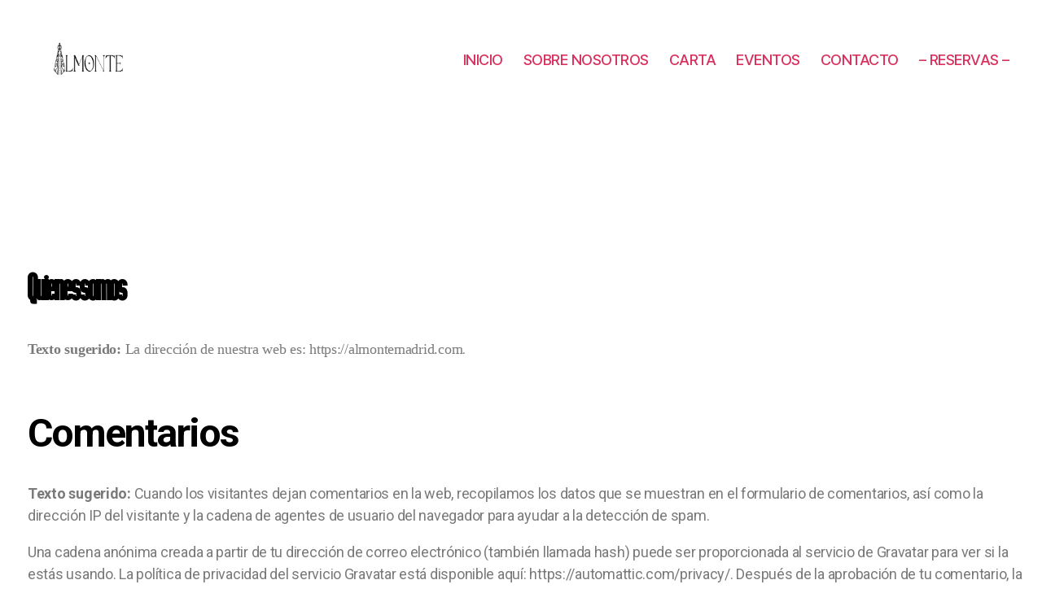

--- FILE ---
content_type: text/css
request_url: https://almontemadrid.com/wp-content/uploads/useanyfont/uaf.css?ver=1667921060
body_size: 296
content:
				@font-face {
					font-family: 'devant';
					src: url('/wp-content/uploads/useanyfont/6269Devant.woff2') format('woff2'),
						url('/wp-content/uploads/useanyfont/6269Devant.woff') format('woff');
					  font-display: auto;
				}

				.devant{font-family: 'devant' !important;}

		

--- FILE ---
content_type: application/javascript
request_url: https://almontemadrid.com/wp-content/plugins/royal-elementor-addons/assets/js/modal-popups.min.js?ver=1.3.52
body_size: 11875
content:
( function( $, elementor ) {

	"use strict";

	var WprPopups = {

		init: function() {
			$(document).ready(function() {
				if ( ! $( '.wpr-template-popup' ).length || WprPopups.editorCheck() ) {
					return;
				}

				WprPopups.openPopupInit();
				WprPopups.closePopupInit();
			});
		},

		openPopupInit: function() {
			$( '.wpr-template-popup' ).each( function() {
				var popup = $(this),
					popupID = WprPopups.getID( popup );

				if ( ! WprPopups.checkAvailability( popupID ) ) {
					return;
				}

				if ( ! WprPopups.checkStopShowingAfterDate( popup ) ) {
					return;
				}

				// Set Local Storage
				WprPopups.setLocalStorage( popup, 'show' );

				// Get Settings
				var getLocalStorage = JSON.parse( localStorage.getItem( 'WprPopupSettings' ) ),
					settings = getLocalStorage[ popupID ];

				if ( ! WprPopups.checkAvailableDevice( popup, settings ) ) {
					return false;
				}

				// Trigger Button Init
				WprPopups.popupTriggerInit( popup );

				// Page Load
				if ( 'load' === settings.popup_trigger ) {
					var loadDelay = settings.popup_load_delay * 1000;

					$(window).on( 'load', function() {
						setTimeout( function() {
							WprPopups.openPopup( popup, settings );
						}, loadDelay );
					});

				// Page Scroll
				} else if ( 'scroll' === settings.popup_trigger ) {
					$(window).on( 'scroll', function() {
						var scrollPercent = $(window).scrollTop() / ($(document).height() - $(window).height()),
							scrollPercent = Math.round( scrollPercent * 100 );

						if ( scrollPercent >= settings.popup_scroll_progress && ! popup.hasClass( 'wpr-popup-open' ) ) {
							WprPopups.openPopup( popup, settings );
						}
					});

				// Scroll to Element
				} else if ( 'element-scroll' === settings.popup_trigger ) {
					$(window).on( 'scroll', function() {
						var element = $( settings.popup_element_scroll ),
							ScrollBottom = $(window).scrollTop() + $(window).height();

						if ( ! element.length ) {
							return;
						}

						if ( element.offset().top < ScrollBottom && ! popup.hasClass( 'wpr-popup-open' ) ) {
							WprPopups.openPopup( popup, settings );
						}
					});

				// Specific Date
				} else if ( 'date' === settings.popup_trigger ) {
					var nowDate   = Date.now(),
						startDate = Date.parse( settings.popup_specific_date );

					if ( startDate < nowDate ) {

						setTimeout( function() {
							WprPopups.openPopup( popup, settings );
						}, 1000 );
					}

				// User Inactivity
				} else if ( 'inactivity' === settings.popup_trigger ) {
					var idleTimer = null,
						inactivityTime = settings.popup_inactivity_time * 1000;

					$( '*' ).bind( 'mousemove click keyup scroll resize', function () {
						if ( popup.hasClass( 'wpr-popup-open' ) ) {
							return;
						}

						// Reset Timer
						clearTimeout( idleTimer );

						// Open if Inactive
						idleTimer = setTimeout( function() { 
							WprPopups.openPopup( popup, settings );
						}, inactivityTime );
					});

					$( 'body' ).trigger( 'mousemove' );

				// User Exit Intent
				} else if ( 'exit' === settings.popup_trigger ) {
					$(document).on( 'mouseleave', 'body', function( event ) {
						if ( ! popup.hasClass( 'wpr-popup-open' ) ) {
							WprPopups.openPopup( popup, settings );
						}
					} );

				// Custom Trigger
				} else if ( 'custom' === settings.popup_trigger ) {
					$( settings.popup_custom_trigger ).on( 'click', function() {
						WprPopups.openPopup( popup, settings );
					});

					$( settings.popup_custom_trigger ).css( 'cursor', 'pointer' );
				}

				// Enable Scrollbar
				if ( '0px' !== popup.find('.wpr-popup-container-inner').css('height') ) {
					const ps = new PerfectScrollbar(popup.find('.wpr-popup-container-inner')[0], {
						suppressScrollX: true
					});
				}
			});
		}, // End openPopup

		openPopup: function( popup, settings ) {
			if ( 'notification' === settings.popup_display_as ) {
				popup.addClass( 'wpr-popup-notification' );

				setTimeout(function() {
					$( 'body' ).animate({
						'padding-top' : popup.find( '.wpr-popup-container' ).outerHeight() +'px'
					}, settings.popup_animation_duration * 1000, 'linear' );
				}, 10 );
			}

			// Disable Page Scroll
			if ( settings.popup_disable_page_scroll && 'modal' === settings.popup_display_as ) {
				$( 'body' ).css( 'overflow', 'hidden' );
			}

			// Open Popup
			popup.addClass( 'wpr-popup-open' ).show();
			popup.find( '.wpr-popup-container' ).addClass( 'animated '+ settings.popup_animation );
            // goga
            $(window).trigger('resize');

			// Overlay Fade In
			$( '.wpr-popup-overlay' ).hide().fadeIn();

			// Close Button Show Up Delay
			popup.find( '.wpr-popup-close-btn' ).css( 'opacity', '0' );
			setTimeout(function() {
				popup.find( '.wpr-popup-close-btn' ).animate({
					'opacity' : '1'
				}, 500 );
			}, settings.popup_close_button_display_delay * 1000 );


			// Close Automatically
			if ( false !== settings.popup_automatic_close_switch ) {
				setTimeout(function() {
					WprPopups.closePopup( popup );
				}, settings.popup_automatic_close_delay * 1000 );
			}
		}, // End openPopup

		closePopupInit: function() {
			// Close Button
			$( '.wpr-popup-close-btn' ).on( 'click', function() {
				WprPopups.closePopup( $(this).closest( '.wpr-template-popup' ) );
			});

			// Overlay Click
			$( '.wpr-popup-overlay' ).on( 'click', function() {
				var popup = $(this).closest( '.wpr-template-popup' ),
					popupID = WprPopups.getID( popup ),
					settings = WprPopups.getLocalStorage( popupID );

				if ( false == settings.popup_overlay_disable_close ) {
					WprPopups.closePopup( popup );
				}
			});

			// ESC Key Press
			$(document).on( 'keyup', function( event ) {
				var popup = $( '.wpr-popup-open' );

				if ( popup.length ) {
					var	popupID = WprPopups.getID( popup ),
						settings = WprPopups.getLocalStorage( popupID );

					if ( 27 == event.keyCode && false == settings.popup_disable_esc_key ) {
						WprPopups.closePopup( popup );
					}
				}
			});
		},

		closePopup: function( popup, ) {
			var popupID = WprPopups.getID( popup ),
				settings = WprPopups.getLocalStorage( popupID );

			// Notification
			if ( 'notification' === settings.popup_display_as ) {
				$( 'body' ).css( 'padding-top', 0 );
			}

			// Update Local Storage
			WprPopups.setLocalStorage( popup, 'hide' );

			// Close Pupup
			if ( 'modal' === settings.popup_display_as ) {
				popup.fadeOut();
			} else {
				popup.hide();
			}

			// Enable Page Scrolling
			$( 'body' ).css( 'overflow', 'visible' );
		},

		popupTriggerInit: function( popup ) {
			var popupTrigger = popup.find( '.wpr-popup-trigger-button' );

			if ( ! popupTrigger.length ) {
				return;
			}

			popupTrigger.on( 'click', function() {
				// Get Settings
				var settings = JSON.parse( localStorage.getItem( 'WprPopupSettings') ) || {};

				var popupTriggerType = $(this).attr( 'data-trigger' ),
					popupShowDelay = $(this).attr( 'data-show-delay'),
					popupRedirect = $(this).attr( 'data-redirect'),
					popupRedirectURL = $(this).attr( 'data-redirect-url'),
					popupID = WprPopups.getID( popup );

				if ( 'close' === popupTriggerType ) {
					settings[popupID].popup_show_again_delay = parseInt( popupShowDelay, 10 );
					settings[popupID].popup_close_time = Date.now();
				} else if ( 'close-permanently' === popupTriggerType ) {
					settings[popupID].popup_show_again_delay = parseInt( popupShowDelay, 10 );
					settings[popupID].popup_close_time = Date.now();
				} else if ( 'back' === popupTriggerType ) {
					window.history.back();
				}

				WprPopups.closePopup( popup );

				// Save Settings in Browser
				localStorage.setItem( 'WprPopupSettings', JSON.stringify( settings ) );

				if ( 'back' !== popupTriggerType && 'yes' === popupRedirect ) {
					setTimeout(function() {
						window.location.href = popupRedirectURL;
					}, 100);
				}
			});

		}, // End popupTriggerInit

		getLocalStorage: function( id ) {
			var getLocalStorage = JSON.parse( localStorage.getItem( 'WprPopupSettings' ) );

			if ( null == getLocalStorage ) {
				return false;
			}

			// Get Settings
			var settings = getLocalStorage[ id ];

			if ( null == settings ) {
				return false;
			}

			return settings;
		},

		setLocalStorage: function( popup, display ) {
			var popupID = WprPopups.getID( popup );

			// Parse Settings
			var dataSettings = JSON.parse( popup.attr( 'data-settings' ) ),
				settings = JSON.parse( localStorage.getItem( 'WprPopupSettings') ) || {};

			// Merge With Defaults
			settings[popupID] = dataSettings;

			// Set Close Time
			if ( 'hide' === display ) {
				settings[popupID].popup_close_time = Date.now();
			} else {
				settings[popupID].popup_close_time = false;
			}

			// Save Settings in Browser
			localStorage.setItem( 'WprPopupSettings', JSON.stringify( settings ) );
		},

		checkStopShowingAfterDate: function( popup ) {
			var settings = JSON.parse( popup.attr( 'data-settings' ) );

			// Current Date
			var currentDate = Date.now();

			// Stop Showing after Date
			if ( 'yes' === settings.popup_stop_after_date ) {
				if ( currentDate >= Date.parse( settings.popup_stop_after_date_select ) ) {
					return false;
				}
			}

			return true;
		},

		checkAvailability: function( id ) {
			var popup = $( '#wpr-popup-id-'+ id ),
				dataSettings = JSON.parse( popup.attr( 'data-settings' ) ),
				currentURL = window.location.href;

			if ( 'yes' === dataSettings.popup_show_via_referral && -1 === currentURL.indexOf('wpr_templates=user-popup') ) {
				if ( currentURL.indexOf( dataSettings.popup_referral_keyword ) == -1 ) {
					return;
				}
			}

			// If Storage not set, continue
			if ( false === WprPopups.getLocalStorage( id ) ) {
				return true;
			}

			// Popup Trigger
			var trigger = popup.find( '.wpr-popup-trigger-button' ),
				triggerShowDelay = trigger.attr( 'data-show-delay' );

			// Current Date
			var currentDate = Date.now();

			// Get Settings
			var settings = WprPopups.getLocalStorage( id );

			// If delay has been changed
			if ( triggerShowDelay ) {

				var permanent = true;

				trigger.each(function() {
					var delay = $(this).attr( 'data-show-delay' );

					if ( settings.popup_show_again_delay == parseInt( delay, 10 ) ) {
						permanent = false;
					}
				});

				if ( true === permanent ) {
					return true;
				}
			} else {
				if ( settings.popup_show_again_delay != dataSettings.popup_show_again_delay ) {
					return true;
				}
			}

			// Get Dates
			var closeDate = settings.popup_close_time || 0,
				showDelay = parseInt( settings.popup_show_again_delay, 10 );

			if ( closeDate + showDelay >= currentDate ) {
				return false;
			} else {
				return true;
			}
		},

		checkAvailableDevice: function( popup, settings ) {//TODO: Add all 7 device support
			var viewport = $( 'body' ).prop( 'clientWidth' );

			if ( viewport > 1024 ) {
				return Boolean(settings.popup_show_on_device);
			} else if ( viewport > 768 ) {
				return Boolean(settings.popup_show_on_device_tablet);
			} else {
				return Boolean(settings.popup_show_on_device_mobile);
			}
		},

		getID: function( popup ) {
			var id = popup.attr( 'id' );

			return id.replace( 'wpr-popup-id-', '' );
		},

		// Editor Check
		editorCheck: function() {
			return $( 'body' ).hasClass( 'elementor-editor-active' ) ? true : false;
		}
	} // End WprPopups

	// Init
	WprPopups.init();

}( jQuery, window.elementorFrontend ) );